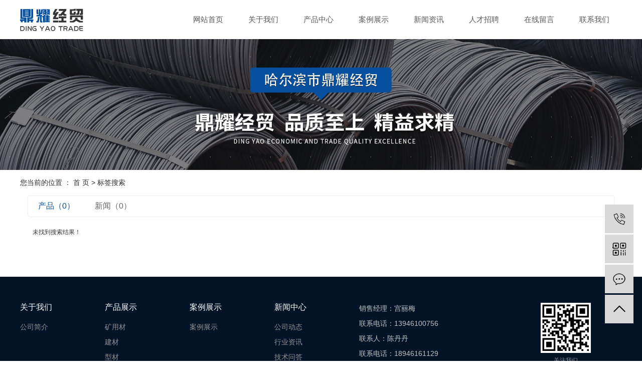

--- FILE ---
content_type: text/html;charset=UTF-8
request_url: http://www.hrbdingyao.com/tag/%EF%BF%BD%EF%BF%BD%EF%BF%BD%EF%BF%BD%EF%BF%BD%EF%BF%BD%EF%BF%BD%EF%BF%BD%EF%BF%BD%EF%BF%BD%EF%BF%BD%EF%BF%BD%EF%BF%BD%EF%BF%BD%EF%BF%BD%EF%BF%BD%EF%BF%BD%EF%BF%BD%EF%BF%BD%EF%BF%BD%EF%BF%BD%EF%BF%BD%EF%BF%BD%EF%BF%BD
body_size: 3209
content:
<!DOCTYPE html>
<html lang="zh-CN">
<head>
    <meta charset="utf-8">
    <meta http-equiv="X-UA-Compatible" content="IE=edge">
    <title>哈尔滨市鼎耀经贸有限公司</title>
    <meta name="keywords" content=""/>
    <meta name="description" content=""/>
    <meta name="viewport" content="width=device-width, initial-scale=1, maximum-scale=1, user-scalable=no">
    <link rel="shortcut icon" type="image/x-icon" href="http://www.hrbdingyao.com/"/>
    <link rel="stylesheet" href="http://www.hrbdingyao.com/template/default/assets/css/bootstrap.min.css">
    
    <link rel="stylesheet" href="http://www.hrbdingyao.com/template/default/assets/css/app.css">
    <link rel="stylesheet" href="http://www.hrbdingyao.com/template/default/assets/css/main.css">
    <script src="http://www.hrbdingyao.com/template/default/assets/js/jquery.min.js"></script>
    <script>
    var config = {
        homeUrl: 'http://www.hrbdingyao.com/',
                mUrl: 'http://m.hrbdingyao.com/',
                copyCode: 0,
        isVisitor: 1
    }
</script>
<script src="http://www.hrbdingyao.com/template/default/assets/js/app.js"></script>

<script>
//当配置为普通站的时候，手机站跳转
if(app.config.hasOwnProperty('mUrl')) {
        app.mobile();
    }
</script>



</head>
<body>
<div class="top2">
  <div class="wh clearfix">
    <div class="logo">
     <a href="http://www.hrbdingyao.com/"><img alt="" src="http://www.hrbdingyao.com/data/upload/202004/20200422103657_322.png" /></a>
  </div>
     <div id="menu" >
<ul class="navs clearfix">
        <li>
        <a href="/" >网站首页        </a>
                                 </li>
        <li>
        <a href="http://www.hrbdingyao.com/about_about/" >关于我们        </a>
                                                    <div class="sec">
                                <a href="http://www.hrbdingyao.com/about_about/gsjj9f6.html" >公司简介</a>
                                </div>
                                        </li>
        <li>
        <a href="http://www.hrbdingyao.com/product/" >产品中心        </a>
                                                    <div class="sec">
                                <a href="http://www.hrbdingyao.com/product/cpfl02b/" >矿用材</a>
                                <a href="http://www.hrbdingyao.com/product/jcb7d/" >建材</a>
                                <a href="http://www.hrbdingyao.com/product/xc139/" >型材</a>
                                </div>
                                        </li>
        <li>
        <a href="http://www.hrbdingyao.com/case/" >案例展示        </a>
                                                    <div class="sec">
                                <a href="http://www.hrbdingyao.com/case/alzs1b4/" >案例展示</a>
                                </div>
                                        </li>
        <li>
        <a href="http://www.hrbdingyao.com/news/" >新闻资讯        </a>
                                                    <div class="sec">
                                <a href="http://www.hrbdingyao.com/news/gsxw51b/" >公司动态</a>
                                <a href="http://www.hrbdingyao.com/news/xyzx2ba/" >行业资讯</a>
                                <a href="http://www.hrbdingyao.com/news/jszx98d/" >技术问答</a>
                                </div>
                                        </li>
        <li>
        <a href="http://www.hrbdingyao.com/job/" >人才招聘        </a>
                                                    <div class="sec">
                                <a href="http://www.hrbdingyao.com/job/18/" >校园招聘</a>
                                <a href="http://www.hrbdingyao.com/job/19/" >社会招聘</a>
                                </div>
                                        </li>
        <li>
        <a href="/inquiry/" >在线留言        </a>
                                 </li>
        <li>
        <a href="http://www.hrbdingyao.com/about_contact/lxc2e.html" >联系我们        </a>
                                                             </li>
    </ul>
</div>

<script type="text/javascript">

$(function(){
    $('.navs li').hover(function(){
        var sec_count  = $(this).find('.sec a').length;
        var a_height   = $(this).find('.sec a').eq(0).height();
        var sec_height =  sec_count *a_height;
        $(this).find('.sec').stop().animate({height:sec_height},300);
    },function(){
        $(this).find('.sec').stop().animate({height:0},300);
    });
});


</script>  </div>
</div>

<div class="clearboth"></div>




<div class="page-banner">
    <img src="http://www.hrbdingyao.com/data/upload/202005/20200509152611_757.jpg" alt="http://www.hrbdingyao.com/data/upload/202005/20200509152611_757.jpg">
</div>


<div class="page-position">
    <div class="container">
        您当前的位置 ：
        
	 <a href="http://www.hrbdingyao.com/">首 页</a> > 标签搜索

    </div>
</div>


<div class="page-wrap">
    <div class="container">
                
	

                
<div class="col-sm-12">
	<div class="xypg-right">
		<div class="xypg-right-content">
			<ul class="tag-menu clearfix">
    <li class="active"><a href="http://www.hrbdingyao.com/tag/������������������������/product/">产品（0）</a></li>
    <li ><a href="http://www.hrbdingyao.com/tag/������������������������/news/">新闻（0）</a></li>
</ul>

<div class="tag-notice">未找到搜索结果！</div>






<script type="text/javascript">
    $('#buy-product').click(function() {
        islogin();
        var productid = $(this).data('id');
        var url = 'http://www.hrbdingyao.com/ajaxOrders.php?action=shopping';
        $.post(url, { id: productid }, function(data) {
            if (data == 1) {
                window.location.href = 'http://www.hrbdingyao.com/person.php?action=shopping';
            }
        });
    })

    function islogin() {
        if ('' == '') {
            window.location.href = 'http://www.hrbdingyao.com/login.php';
        }
    }
</script>		</div>
	</div>
</div>



                
        <div class="page-mob-tool">
            <ul>
                <li class="xymob-page-navbtn"><i class="icon-font icon-dots-horizontal"></i></li>
                <li class="xymob-page-backtop"><i class="icon-font icon-top"></i></li>
            </ul>
        </div>
        
    </div>
</div>


<div class="foot">
	<div class="wh clearfix">
	   <div class="foots">
	   	 <div class="foot1 fl">
	   	 			<dl>
						<dt>关于我们</dt>
												<dd><a href="http://www.hrbdingyao.com/about_about/gsjj9f6.html">公司简介</a></dd>
											</dl>
	   	 			<dl>
						<dt>产品展示</dt>
												<dd><a href="http://www.hrbdingyao.com/product/cpfl02b/">矿用材</a></dd>
												<dd><a href="http://www.hrbdingyao.com/product/jcb7d/">建材</a></dd>
												<dd><a href="http://www.hrbdingyao.com/product/xc139/">型材</a></dd>
											</dl>
	   	 			<dl>
						<dt>案例展示</dt>
												<dd><a href="http://www.hrbdingyao.com/case/alzs1b4/">案例展示</a></dd>
											</dl>
					<dl>
						<dt>新闻中心</dt>
												<dd><a href="http://www.hrbdingyao.com/news/gsxw51b/">公司动态</a></dd>
												<dd><a href="http://www.hrbdingyao.com/news/xyzx2ba/">行业资讯</a></dd>
												<dd><a href="http://www.hrbdingyao.com/news/jszx98d/">技术问答</a></dd>
											</dl>
	   	 </div>
         <div class="lx fl"><p>销售经理：宫丽梅</p><p>联系电话：13946100756</p><p>联系人：陈丹丹</p><p>联系电话：18946161129</p><p>地址：哈尔滨市道外区先锋路18号北车钢材市场</p><p style="white-space: normal; line-height: 1.75em;"><br/></p></div>
         <div class="wei fr"><table><tbody><tr class="firstRow"><td width="181" valign="top" height="53" style="word-break: break-all;"><img src="/data/upload/202005/1590194107157838.png" title="黑龙江矿用钢" alt="黑龙江矿用钢" width="100" height="100" border="0" vspace="0" style="width: 100px; height: 100px;"/></td></tr><tr><td width="181" valign="top" style="word-break: break-all;">关注我们</td></tr></tbody></table><p><br/></p></div>
	   </div>
        <div class="clearboth"></div>
		<div class="f_link">
		        友情链接：
		        		</div>
        <div class="bq clearfix">
        			<div class="copyright fl">©2020 <a href="http://beian.miit.gov.cn/" target="_blank">黑ICP备20002150号</a> 版权所有：哈尔滨市鼎耀经贸有限公司</div>
	          <div class="copyright fr">
	             <span class="jszc"> 技术支持：<a href="http://www.juyaonet.com" target='_blank'>巨耀网络</a></span>
						          </div>
        </div>
	</div>
</div>







<!-- 右侧客服 -->
<!-- 侧边工具栏 -->
<div id="toolbar">
    <ul>
                <li><a href="javascript:;">
            <span class="icon-font icon-phone"></span>
            <span class="wz">13946100756</span>
        </a></li>
        <li class="ewm">
            <span class="icon-font icon-ewm"></span>
                        <div class="ewm-box"><img src="http://www.hrbdingyao.com/data/upload/202005/20200523083315_137.png" alt="二维码" /></div>
                    </li>
        <li><a href="http://www.hrbdingyao.com/inquiry/">
            <span class="icon-font icon-message"></span>
            <span class="wz">在线留言</span>
        </a></li>
        <li class="backtop"><span class="icon-font icon-top"></span></li>
    </ul>
</div>

<script>
    $(function () {
        // 返回顶部
        app.backTop("#toolbar .backtop",300);
        var imgUrl = 'http://www.hrbdingyao.com/';
        if($(".ewm-box img").attr('src') == imgUrl ) {
            $(".ewm-box").remove();
        }
    })
</script>



<script src="http://www.hrbdingyao.com/template/default/assets/js/main.js"></script>
<script src="http://www.hrbdingyao.com/template/default/assets/js/common.js"></script>
<script>
  $('.f_link').remove();
</script>

</body>
</html>


--- FILE ---
content_type: text/css
request_url: http://www.hrbdingyao.com/template/default/assets/css/main.css
body_size: 12465
content:
/*初始化样式*/
html{margin:0;padding:0;border:0;}
body,div,span,object,iframe,h1,h2,h3,h4,p,blockquote,pre,a,address,code,b,em,img,
dl,dt,dd,ol,ul,li,fieldset,form,label,footer,
header,hgroup,navs,section
{margin:0;padding:0;border:0;}
body{background:#fff;color:#333;position:relative;font:12px/1.5 Microsoft YaHei,arial,宋体,sans-serif;vertical-align:baseline;width:100%;overflow-x:hidden;}
a{text-decoration:none;outline:none;}
a:link{color:#333;}
a:hover,a:active,a:focus{text-decoration:none;outline:none;}


input{padding:0;margin:0;font-family:'Microsoft YaHei';}
img{border:none;background:none;vertical-align:middle;}
ul,ol,li{list-style-type:none;}
select,input,img,select{vertical-align:middle;}
table{border-collapse:collapse;border-spacing:0}
table, th, td {vertical-align: middle}
.clearfix:after{content: ".";display: block;height: 0;clear: both;overflow: hidden;visibility: hidden;}
.clearfix{zoom:1}
.clearboth{height:0px;line-height:0px;overflow:hidden;clear:both;font-size:0px;}

h1,h2,h3,h4{font-size:12px;font-weight:bold;}
hr {border: 0;border-top:1px solid #ccc;height:0;}




/*----- Common css ------*/
.fl{float:left;}
.fr{float:right;}
.di{_display:inline;}
.fwn{font-weight:normal;}
.dib{*display:inline;_zoom:1;_display:inline;_font-size:0px;}


/*滚动*/
#demo{overflow:hidden;width:91%;margin:0 auto;}
#indemo {float: left;width:800%!important;}
#demo1 {float: left;}
#demo2 {float: left;}

#m_demo{overflow:hidden;width:92%;margin:0 auto;}
#m_indemo {float: left;width:800%!important;}
#m_demo1 {float: left;}
#m_demo2 {float: left;}


.wh{width:1200px;margin:0 auto;}
.pos{position: relative;width:1920px;left:50%;margin-left:-960px;}

.com-img{ display:inline; overflow:hidden;margin:0 auto;display: table;}
.com-img img{ transition:all 0.8s; -webkit-transition:all 0.8s; -moz-transition:all 0.8s; -o-transition:all 0.8s;}
.com-img:hover img{transform:scale(1.2); -webkit-transform:scale(1.2); -moz-transform:scale(1.2); -o-transform:scale(1.2);-ms-transform:scale(1.2);}



.roll_product {float: left;}



/*头部样式*/
.top1{background:#e6e6e6;color:#595959;height:27px;line-height:27px;overflow:hidden;font-size:14px;}
.top1 a{color:#595959;}




.top2{height:78px;
/*overflow:hidden;*/
    
}

.logo{float:left;line-height:78px;}
.k2{margin-top: 5px;font-size:16px;color:#333333;line-height:35px;text-align:right;}




.topLink{float:right;text-align:right;position: relative;z-index: 9999;}
.topLink .k1 a{color: #595959;}
.topLink .k2{color:#074b91;font-size:14px;font-family:"微软雅黑";}


/*热门搜索*/
.sou{background:#fff;height:120px;box-shadow:0 0 8px #aaa;margin-top:-33px;position:relative;z-index:9999;padding-left:16px;padding-right:28px;}
.sky{line-height:57px;color:#6e6e6e;}
.sky a{color:#6e6e6e;}
#search-type{float: left;width:100px;height: 24px;border: 1px solid #c8c8c8;margin-right: 5px;}



/*搜索和热门搜索*/
.hotSearch{float:left;font-weight:normal;}
.hotSearch a+a{padding:0 6px 0 12px;background: url(../images/dd.png) no-repeat left bottom;}
#formsearch{float:right;background: url(../images/ss.png) no-repeat;width:471px;height:46px;}
#formsearch input{}
#formsearch input#keyword{height:46px;line-height:46px;padding-left:15px;float:left;color:#5c5c5c;font-size:14px;background:none;border:none;outline:none;}
#formsearch input#s_btn{width:70px;height:46px;line-height:46px;text-align:center;background:none;border:none;outline:none;color:#fff;border:none;cursor:pointer;font-size: 12px;float:right;}

#formsearch input::-webkit-input-placeholder {color:#5c5c5c;}
#formsearch textarea::-webkit-input-placeholder {color: #5c5c5c;}




/*--首页新闻公告--*/
.news_scroll{height:46px;overflow:hidden;width:590px;background: url(../images/nt.png) no-repeat left center;}
.public{position:relative;width:590px;height:46px;}
.public .con{height:46px;overflow:46px;}
.public .ti{width:111px;height:46px;line-height:46px;float:left;padding-left:40px;color:#5c5c5c;font-size:14px;background: url(../images/x.png) no-repeat right center;margin-right:16px;}
.public .soroll{width:450px;height:46px;line-height:46px;overflow:hidden;}
.public .soroll ul{}
.public .soroll ul li a{color:#787878;font-size:14px;}








/*首页banner*/
.banner{width:1920px;margin:0 auto;position:relative;left:50%;margin-left:-960px;height:500px;}
.banner ul.bb{position:relative;padding:0px;margin:0px;z-index:5;}
.banner ul.bb li{position:absolute;display:none;}
.banner .num{position:absolute;right:46%;bottom:10px;z-index:100;}
.banner .num li{width:18px;height:18px;display:inline-block;margin:0 4px;background:#fff;line-height:18px;
	text-indent:-100px;overflow:hidden;border-radius:10px;}
.banner .num li.num_hover{background-color:#ff7c00;}
.banner .num li.num_hover a{color:#fff;}
.banner .num li a{float:left;display:block;text-align:center;color:#666;text-decoration:none;cursor:pointer;width:18px;height:18px;line-height:18px;}

/*导航栏样式*/
#menu{float:right;width:880px;}
.navs li{text-align:center;float:left;position:relative;z-index:999;width:110px;}
.navs li a{display:block;line-height:78px;color:#595959;height:78px;font-size:15px;padding:0;}
.navs li a:hover{color:#595959;text-decoration:none;background-color:#fff;}

.navs .sec{height:0;background:#009b4c;color:#fff;overflow:hidden;z-index:9999;position:absolute;top:78px;left:0px;width: 100%;}
.navs .sec a{background:#009b4c;color:#fff;height:38px;line-height:38px;font-size: 14px;}
.navs .sec a:hover{background:#e15616;text-decoration:none;}




.product_list1{margin-top:38px;}
.product_list1 li{float:left;margin-right:57px;margin-bottom:28px;}
.product_list1 li:nth-child(4n){margin-right:0;}
.product_list1 li img{width:257px;height:293px;}
.product_list1 li h3{text-align:center;font-weight:normal;color:#3f3f3f;font-size:20px;}


.box1{margin-top:59px;}
.ads li{float:left;width:298px;height:318px;position:relative;overflow:hidden;}
.ads li+li{margin-left:2px;}
.ads li .img img{width:298px;height:318px;}
.ads li .mask{background:#093bac;position:absolute;left:0;top:0;width:298px;height:318px;text-align:center;color:#fff;opacity:1;}
.ads li .mask h3{font-size:18px;margin-top:88px;}
.ads li .mask span{font-size:13px;margin-top:24px;display:block;}
.ads li .mask h4{font-size:14px;margin:0 auto;margin-top:24px;display:block;width:97px;line-height:33px;border:1px solid #fff;font-weight:normal;}

.ads li .det{background: rgba(13, 31, 72, .91);position:absolute;left:0;bottom:0;width:298px;height:170px;text-align:center;color:#fff;opacity:0;}
.ads li .det h3{font-size:18px;margin-top:27px;}
.ads li .det span{font-size:13px;margin-top:24px;display:block;}
.ads li .det h4{font-size:14px;margin:0 auto;margin-top:24px;display:block;width:97px;line-height:33px;background:#ffb800;font-weight:normal;}
.ads li:hover{box-shadow:0 0 6px #ddd;}
.ads li:hover .mask{opacity:0;}
.ads li:hover .det{opacity:1;}
.ads li:nth-child(1) .mask{background:#06509e;}
.ads li:nth-child(3) .mask{background:#06509e;}



.box2{background: url(../images/bj2.png) no-repeat;height:518px;margin-top:66px;padding-top:68px;}
.bt{color:#fff;text-align:center;font-size:30px;}
.bt p{font-size:16px;font-weight:normal;background: url(../images/bt.png) no-repeat center bottom;padding:10px 0 15px;}
.ads2{margin-top:40px;}
.ads2 li{float:left;background:#ffffff;height:323px;padding:18px 9px 0;width:262px;text-align:center;margin-left:31px;box-shadow:0 0 8px #aaa;}
.ads2 li img{width:240px;height:198px;margin:0 auto;}
.ads2 li h3{color:#5a5a5a;font-size:16px;margin-top:14px;}
.ads2 li span{color:#5a5a5a;font-size:14px;line-height:24px;margin-top:12px;display:block;padding:0 11px;}
.ads2 li:hover{background:#0354a5;box-shadow:none;}
.ads2 li:hover h3{color:#fff;}
.ads2 li:hover span{color:#fff;}




.box3{margin-top:66px;margin-top:30px;}
.box3 .cont{margin-top:32px;position:relative;height:293px;box-shadow:0 0 5px #ddd;}

		.picScroll-left{overflow:hidden;}
		.picScroll-left .hd{overflow:hidden;}
		.picScroll-left .hd .prev{display:block;width:34px;height:34px;background: url(../images/z.png) no-repeat;z-index:9999;position:absolute;right:140px;bottom:12px;}
		.picScroll-left .hd .next{display:block;width:34px;height:34px;background: url(../images/y.png) no-repeat;position:absolute;right:23px;bottom:12px;}
        .picScroll-left .hd .prev:hover{background: url(../images/z2.png) no-repeat;}
        .picScroll-left .hd .next:hover{background: url(../images/y2.png) no-repeat;}


		.picScroll-left .hd ul{overflow:hidden; zoom:1;zoom:1;position:absolute;bottom:25px;right:75px;}
		.picScroll-left .hd ul li{ float:left; width:10px; height:10px; overflow:hidden;text-indent:-999px; cursor:pointer;background: url(../images/yy1.png) no-repeat;margin:0 3px;}
		.picScroll-left .hd ul li.on{background: url(../images/yy2.png) no-repeat;}

		.picScroll-left .bd{}
		.picScroll-left .bd ul{overflow:hidden; zoom:1; }
		.picScroll-left .bd ul li{float:left; _display:inline; overflow:hidden;}
		.picScroll-left .bd ul li .img{float:left;width:379px;}
		.picScroll-left .bd ul li .img img{width:379px;height:293px;}
		.picScroll-left .bd ul li .det{width:693px;margin-left:45px;padding-top:55px;}
		.picScroll-left .bd ul li h3 a{color:#5a5a5a;font-size:20px;display:block;text-align:left;font-weight: bold;}
		.picScroll-left .bd ul li span{color:#787878;font-size:14px;line-height:30px;margin-top:22px;display:block;height:84px;overflow:hidden;}
		.picScroll-left .bd ul li a.pm{color:#fff;font-size:14px;line-height:39px;width:118px;margin-top:22px;display:block;background:#0354a5;margin-top:26px;text-align:center;}






.box4{background: url(../images/bj4.png) no-repeat;height:532px;margin-top:58px;}
.about{width:680px;margin-right:15px;height:292px;overflow:hidden;}
.about_tt{color:#1b1f28;font-size:30px;background: url(../images/bt.png) no-repeat left bottom;line-height:100px;margin-top:10px;}
.ab{color:#787878;font-size:14px;line-height:30px;margin-top:16px;height:84px;overflow:hidden;}
.about a{color:#919191;font-size:14px;margin-top:18px;display:block;}

.box4 .cont{position:relative;margin-top:20px;}
.lb,.rb{position:absolute;top:38%;cursor:pointer;}
.lb{left:0;background:url(../images/z.png) no-repeat;width:34px;height:34px;}
.rb{right:0;background:url(../images/y.png) no-repeat;width:34px;height:34px;}
.lb:hover{background:url(../images/z2.png) no-repeat;}
.rb:hover{background:url(../images/y2.png) no-repeat;}

.product_list2{}
.product_list2 li{float:left;margin:0 25px;}
.product_list2 li img{	width: 250px;
	height: 190px;}



.box5{margin-top:48px;}
.box5 .cont{margin-top:42px;margin-left:25px;margin-right:25px;}
.xlist1{}
.xlist1 li{width:566px;height:178px;border:1px solid #e5e5e5;float:left;margin-bottom:22px;padding:0 13px;}
.xlist1 li:nth-child(2n){float:right;}
.xlist1 li h3 a{color:#5a5a5a;font-size:16px;display:block;margin-top:28px;}
.xlist1 li span{color:#6d6d6d;font-size:14px;line-height:26px;display:block;margin-top:18px;margin-bottom:24px;height:52px;overflow:hidden;}
.xlist1 li h4{float:left;width:100px;font-weight:normal;color:#d0d0d0;font-size:12px;}
.xlist1 li .nm{float:right;color:#afafaf;font-size:12px;}
.xlist1 li:hover{box-shadow:0 0 5px #ddd;}
.xlist1 li:hover h3 a{color:#0354a5;}
.xlist1 li:hover .nm{color:#0354a5;}






/*页面底部*/
.foot{background:#011326;margin-top:25px;}
.foots{height:229px;overflow:hidden;}
.foot1{width:676px;margin-top:50px;}
.foot1 dl{width:169px;float:left;}
.foot1 dt{color:#fff;font-size:16px;margin-bottom:13px;font-weight:normal;}
.foot1 a{color:#929292;font-size:14px;line-height:30px;}
.lx{color:#c3c3c3;font-size:14px;line-height:30px;margin-top:48px;width:295px;}
.wei{width:116px;margin-right:54px;margin-top:52px;color:#929292;font-size:12px;line-height:30px;text-align:center;}


/*友情链接*/
.f_link{line-height:35px;margin:0 auto;color:#c3c3c3;}
.f_link a{color:#c3c3c3;}
.bq{color:#c3c3c3;line-height:40px;border-top:1px solid #424e5a;}
.bq a{color:#c3c3c3;}









/*内页左侧样式*/


.container{width: 1200px!important;margin: 0 auto;padding: 0;}

/*.left{width: 225px;float: left;}
.right{width: 940px;float: right;}
.xypg-case-list li{width:300px;}
.xypg-product-list li{width: 293px;}
.xypg-product-list li .img img{width: 271px;height: 205px;}
.relate-product-slick .owl-item .img img{    width: 213px;height: 159px;}
.xypg-case-list li .img img{width: 300px;height: 300px;}
.page-product-inquiry a{color: #fff;}
.page-mob-tool{display: none;}*/
.page-product-inquiry a{color: #fff;}